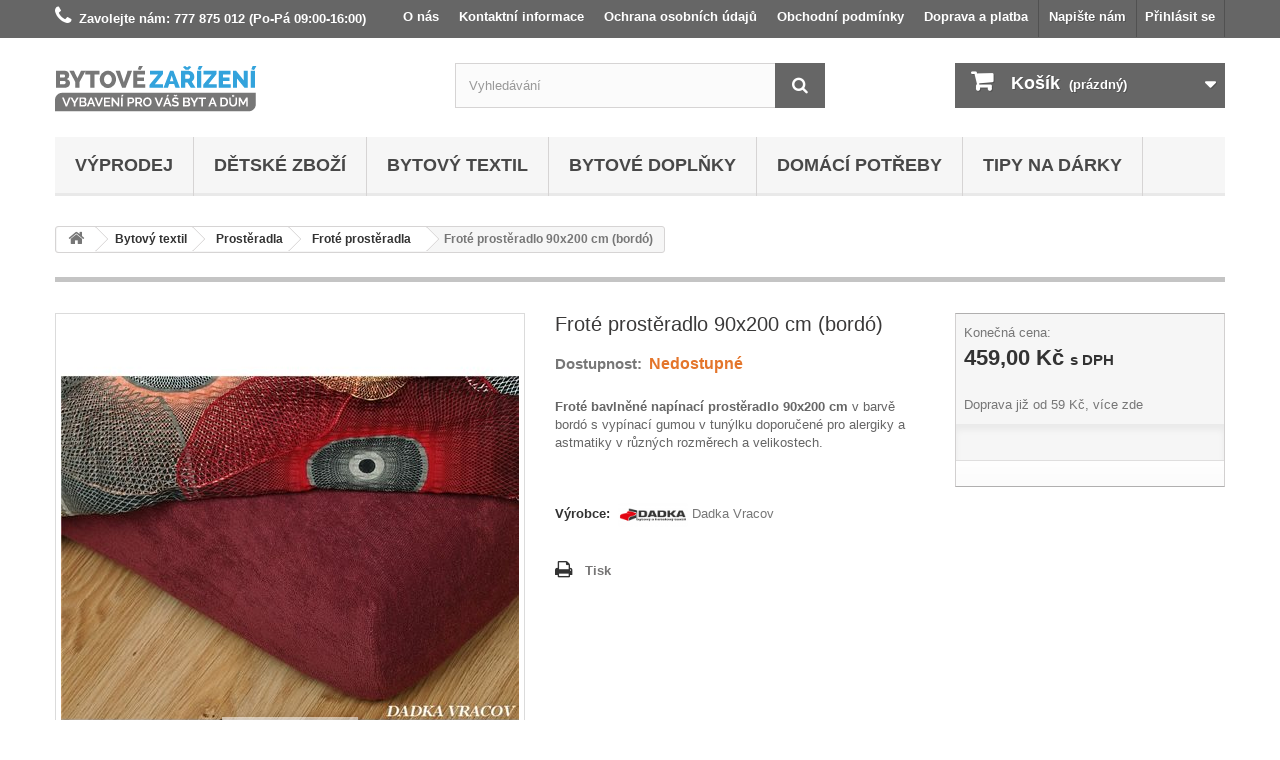

--- FILE ---
content_type: text/html; charset=utf-8
request_url: https://www.bytovezarizeni.cz/3294-frote-prosteradlo-90x200-cm-bordo.html
body_size: 19025
content:
<!DOCTYPE HTML> <!--[if lt IE 7]><html class="no-js lt-ie9 lt-ie8 lt-ie7 " lang="cs"><![endif]--> <!--[if IE 7]><html class="no-js lt-ie9 lt-ie8 ie7" lang="cs"><![endif]--> <!--[if IE 8]><html class="no-js lt-ie9 ie8" lang="cs"><![endif]--> <!--[if gt IE 8]><html class="no-js ie9" lang="cs"><![endif]--><html lang="cs"><head><meta charset="utf-8" /><title>Froté prostěradlo 90x200 cm (bordó) - Bytové zařízení</title><meta name="description" content="Froté bavlněné napínací prostěradlo v barvě bordó s vypínací gumou v tunýlku doporučené pro alergiky a astmatiky v různých rozměrech a velikostech." /><meta name="keywords" content="froté prostěradlo bordó" /><meta name="generator" content="PrestaShop" /><meta name="robots" content="index,follow" /><meta name="seznam-wmt" content="SBciUY4BxU3Ukc0TADuk5T9mU3SQwVoK" /><meta name="viewport" content="width=device-width, minimum-scale=0.25, maximum-scale=1.6, initial-scale=1.0" /><meta name="apple-mobile-web-app-capable" content="yes" /><link rel="icon" type="image/vnd.microsoft.icon" href="/img/favicon-1.ico?1737374492" /><link rel="shortcut icon" type="image/x-icon" href="/img/favicon-1.ico?1737374492" /><link rel="stylesheet" href="https://www.bytovezarizeni.cz/themes/default-bootstrap/cache/v_306_fc8d8c2cc159711298454bff49f16940_all.css" type="text/css" media="all" /><link rel="stylesheet" href="https://www.bytovezarizeni.cz/themes/default-bootstrap/cache/v_306_b4632cd5da8519ab97b7d34dde18182d_print.css" type="text/css" media="print" /> <script type="text/javascript">var CUSTOMIZE_TEXTFIELD = 1;
var FancyboxI18nClose = 'Zavř&iacute;t';
var FancyboxI18nNext = 'Dal&scaron;&iacute;';
var FancyboxI18nPrev = 'Předchoz&iacute;';
var PS_CATALOG_MODE = false;
var ajax_allowed = true;
var ajaxsearch = true;
var allowBuyWhenOutOfStock = false;
var attribute_anchor_separator = '-';
var attributesCombinations = [];
var availableLaterValue = 'Skladem do 5 dnů';
var availableNowValue = 'Skladem';
var baseDir = 'https://www.bytovezarizeni.cz/';
var baseUri = 'https://www.bytovezarizeni.cz/';
var blocksearch_type = 'top';
var confirm_report_message = 'Opravdu chcete nahlásit tuto recenzi?';
var contentOnly = false;
var currencyBlank = 1;
var currencyFormat = 2;
var currencyRate = 1;
var currencySign = 'Kč';
var currentDate = '2026-01-18 01:01:07';
var customerGroupWithoutTax = false;
var customizationFields = false;
var customizationIdMessage = 'Přizpůsobení #';
var default_eco_tax = 0;
var delete_txt = 'Odstránit';
var displayList = false;
var displayPrice = 0;
var dm_cookie_html_banner = '"<style>input:checked + .dm_slider {\n      background-color: #2196F3;\n    }\n\n    input:focus + .dm_slider {\n      box-shadow: 0 0 1px #2196F3;\n    }\n\n    .cookie-popup-accept-cookies, .cookie-popup-accept-cookies-save-group {\n        background-color: #2196F3;\n        border:1px solid #2196F3;\n    }\n\n    .cookie-popup-accept-cookies:hover {\n        background-color: #225c9f;\n    }\n\n    .cookie-popup-accept-cookies-save-group:hover {\n        background-color: #225c9f;\n    }<\/style><div id=\"cookie-popup-container\"><div class=\"cookie-popup\" style=\"display: none;\"><div class=\"cookie-popup-inner\"><div class=\"cookie-popup-left\"><div class=\"cookie-popup-headline\">Tento web vyu\u017e\u00edv\u00e1 cookies<\/div><div class=\"cookie-popup-sub-headline\">Tyto webov\u00e9 str\u00e1nky ukl\u00e1daj\u00ed v souladu se z\u00e1kony na va\u0161e za\u0159\u00edzen\u00ed soubory, obecn\u011b naz\u00fdvan\u00e9 cookies. Odsouhlaste pros\u00edm nastaven\u00ed cookies soubor\u016f pro pou\u017eit\u00ed webu.<\/div><\/div><\/div><div class=\"cookie-popup-lower\"><ul class=\"dm_cookies_variant\"><li class=\"dm_cookies_variant_item\"><p class=\"dm_cookies_more_info\"> <span> <label class=\"switch\"> <input type=\"checkbox\" name=\"dm_cookie_group_default\" id=\"dm_cookie_group_default\" class=\"noUniform\" checked=\"checked\" disabled \/> <span class=\"dm_slider round\"><\/span> <\/label> <span class=\"dm_title_group\">Nezbytn\u011b nutn\u00e9 soubory cookies<\/span> <\/span> <br \/> Tyto soubory cookie jsou nezbytn\u00e9 pro provoz na\u0161ich slu\u017eeb a nelze je vypnout. Obvykle se nastavuj\u00ed pouze v reakci na va\u0161e akce, jako je nap\u0159\u00edklad vytvo\u0159en\u00ed \u00fa\u010dtu nebo ulo\u017een\u00ed seznamu p\u0159\u00e1n\u00ed na pozd\u011bji.<\/p><\/li><li class=\"dm_cookies_variant_item\"><p class=\"dm_cookies_more_info\"> <span> <label class=\"switch\"> <input type=\"checkbox\" name=\"dm_cookie_group_1\" id=\"dm_cookie_group_1\" class=\"noUniform\" \/> <span class=\"dm_slider round\"><\/span> <\/label> <span class=\"dm_title_group\">Analytick\u00e9 soubory cookies<\/span> <\/span> <br \/> Tyto soubory cookie n\u00e1m umo\u017e\u0148uj\u00ed po\u010d\u00edtat n\u00e1v\u0161t\u011bvy a provoz, abychom m\u011bli p\u0159ehled o tom, kter\u00e9 str\u00e1nky jsou nejobl\u00edben\u011bj\u0161\u00ed a jak se na na\u0161em webu n\u00e1v\u0161t\u011bvn\u00edci pohybuj\u00ed. Ve\u0161ker\u00e9 informace, kter\u00e9 tyto soubory cookie shroma\u017e\u010fuj\u00ed, jsou agregovan\u00e9, a tedy anonymn\u00ed.<\/p><\/li><li class=\"dm_cookies_variant_item\"><p class=\"dm_cookies_more_info\"> <span> <label class=\"switch\"> <input type=\"checkbox\" name=\"dm_cookie_group_2\" id=\"dm_cookie_group_2\" class=\"noUniform\" \/> <span class=\"dm_slider round\"><\/span> <\/label> <span class=\"dm_title_group\">Marketingov\u00e9 soubory cookies<\/span> <\/span> <br \/> Kdy\u017e p\u0159ijmete marketingov\u00e9 soubory cookie, d\u00e1v\u00e1te n\u00e1m souhlas um\u00edstit do va\u0161eho za\u0159\u00edzen\u00ed soubory cookie, kter\u00e9 v\u00e1m poskytnou relevantn\u00ed obsah odpov\u00eddaj\u00edc\u00ed va\u0161im z\u00e1jm\u016fm. Tyto soubory cookie mohou b\u00fdt nastaveny n\u00e1mi nebo na\u0161imi reklamn\u00edmi partnery prost\u0159ednictv\u00edm na\u0161ich str\u00e1nek. Jejich \u00fa\u010delem je vytvo\u0159it profil va\u0161ich z\u00e1jm\u016f a zobrazovat v\u00e1m relevantn\u00ed obsah na na\u0161ich webov\u00fdch str\u00e1nk\u00e1ch i na webov\u00fdch str\u00e1nk\u00e1ch t\u0159et\u00edch stran.<\/p><\/li><\/ul><\/div><div class=\"cookie-popup-cms-link\"> <a href=\"https:\/\/www.bytovezarizeni.cz\/cms\/67-vse-o-cookies\" class=\"cookie-a\">P\u0159ej\u00edt na str\u00e1nku Podrobn\u011b o cookies<\/a><\/div><div class=\"cookie-popup-right\"> <a href=\"#\" class=\"cookie-popup-accept-cookies\">P\u0159ijmout v\u0161echny soubory cookies<\/a> <a href=\"#\" class=\"cookie-popup-accept-cookies-save-group\" style=\"display:none\">Ulo\u017eit nastaven\u00ed cookies soubor\u016f<\/a> <a href=\"#\" class=\"cookie-popup-learn-more\">Nastaven\u00ed cookies<\/a><\/div><\/div><\/div>"';
var dm_cookies_base_url = 'https://www.bytovezarizeni.cz/';
var dm_cookies_days_expires = 183;
var dm_cookies_id_guest = 1758295;
var dm_cookies_position = 'bottomleft';
var doesntExist = 'Pro tento produkt tato kombinace neexistuje. Vyberte si jinou.';
var doesntExistNoMore = 'Nedostupné';
var doesntExistNoMoreBut = 's těmito vlastnostmi, ale je k dispozici v jiném provedení.';
var ecotaxTax_rate = 0;
var fieldRequired = 'Vyplňte všechny požadované pole, pak uložte vlastní nastavení.';
var freeProductTranslation = 'Zdarma!';
var freeShippingTranslation = 'Doprava zdarma!';
var generated_date = 1768694467;
var group_reduction = 0;
var idDefaultImage = 4007;
var id_lang = 7;
var id_product = 3294;
var img_dir = 'https://www.bytovezarizeni.cz/themes/default-bootstrap/img/';
var img_prod_dir = 'https://www.bytovezarizeni.cz/img/p/';
var img_ps_dir = 'https://www.bytovezarizeni.cz/img/';
var instantsearch = true;
var isGuest = 0;
var isLogged = 0;
var jqZoomEnabled = false;
var maxQuantityToAllowDisplayOfLastQuantityMessage = 0;
var minimalQuantity = 1;
var moderation_active = false;
var noTaxForThisProduct = false;
var oosHookJsCodeFunctions = [];
var page_name = 'product';
var priceDisplayMethod = 0;
var priceDisplayPrecision = 2;
var productAvailableForOrder = true;
var productBasePriceTaxExcl = 379.338843;
var productBasePriceTaxExcluded = 379.338843;
var productHasAttributes = false;
var productPrice = 459;
var productPriceTaxExcluded = 379.338843;
var productPriceWithoutReduction = 459;
var productReference = '02130C-BORDO0000A';
var productShowPrice = true;
var productUnitPriceRatio = 0;
var product_fileButtonHtml = 'Vybrat soubor';
var product_fileDefaultHtml = 'Nebyl vybrán žádný soubor';
var product_specific_price = [];
var productcomment_added = 'Vaše recenze byl přidána!';
var productcomment_added_moderation = 'Váše recenze byl přidána a bude zobrazena po schválení moderátorem';
var productcomment_ok = 'OK';
var productcomment_title = 'Nová recenze';
var productcomments_controller_url = 'https://www.bytovezarizeni.cz/modules/productcomments/default';
var productcomments_url_rewrite = true;
var quantitiesDisplayAllowed = true;
var quantityAvailable = 0;
var quickView = false;
var reduction_percent = 0;
var reduction_price = 0;
var removingLinkText = 'odstranit tento produkt z košíku';
var roundMode = 2;
var search_url = 'https://www.bytovezarizeni.cz/vyhledavani';
var secure_key = 'b15657b30e9d717605101d71001ba481';
var specific_currency = false;
var specific_price = 0;
var static_token = '74e930b8cec984edde9cf6f2ac1c06f3';
var stock_management = 1;
var taxRate = 21;
var token = '74e930b8cec984edde9cf6f2ac1c06f3';
var uploading_in_progress = 'Probíhá nahrávání, čekejte...';
var usingSecureMode = true;</script> <script type="text/javascript" src="/js/jquery/jquery-1.11.0.min.js"></script> <script type="text/javascript" src="/js/jquery/jquery-migrate-1.2.1.min.js"></script> <script type="text/javascript" src="/js/jquery/plugins/jquery.easing.js"></script> <script type="text/javascript" src="/js/tools.js"></script> <script type="text/javascript" src="/themes/default-bootstrap/js/global.js"></script> <script type="text/javascript" src="/themes/default-bootstrap/js/autoload/10-bootstrap.min.js"></script> <script type="text/javascript" src="/themes/default-bootstrap/js/autoload/15-jquery.total-storage.min.js"></script> <script type="text/javascript" src="/themes/default-bootstrap/js/autoload/15-jquery.uniform-modified.js"></script> <script type="text/javascript" src="/themes/default-bootstrap/js/products-comparison.js"></script> <script type="text/javascript" src="/js/jquery/plugins/fancybox/jquery.fancybox.js"></script> <script type="text/javascript" src="/js/jquery/plugins/jquery.idTabs.js"></script> <script type="text/javascript" src="/js/jquery/plugins/jquery.scrollTo.js"></script> <script type="text/javascript" src="/js/jquery/plugins/jquery.serialScroll.js"></script> <script type="text/javascript" src="/js/jquery/plugins/bxslider/jquery.bxslider.js"></script> <script type="text/javascript" src="/themes/default-bootstrap/js/product.js"></script> <script type="text/javascript" src="/modules/dm_gtm/views/js/dm_gtm_ga4.js"></script> <script type="text/javascript" src="/modules/dm_gtm/views/js/dm_gtm_consent.js"></script> <script type="text/javascript" src="/themes/default-bootstrap/js/modules/blockcart/ajax-cart.js"></script> <script type="text/javascript" src="/modules/ganalytics/views/js/GoogleAnalyticActionLib.js"></script> <script type="text/javascript" src="/themes/default-bootstrap/js/tools/treeManagement.js"></script> <script type="text/javascript" src="/js/jquery/plugins/autocomplete/jquery.autocomplete.js"></script> <script type="text/javascript" src="/themes/default-bootstrap/js/modules/blocksearch/blocksearch.js"></script> <script type="text/javascript" src="/themes/default-bootstrap/js/modules/crossselling/js/crossselling.js"></script> <script type="text/javascript" src="/themes/default-bootstrap/js/modules/blocktopmenu/js/hoverIntent.js"></script> <script type="text/javascript" src="/themes/default-bootstrap/js/modules/blocktopmenu/js/superfish-modified.js"></script> <script type="text/javascript" src="/themes/default-bootstrap/js/modules/blocktopmenu/js/blocktopmenu.js"></script> <script type="text/javascript" src="/modules/productcomments/js/jquery.rating.pack.js"></script> <script type="text/javascript" src="/modules/productcomments/js/jquery.textareaCounter.plugin.js"></script> <script type="text/javascript" src="/themes/default-bootstrap/js/modules/productcomments/js/productcomments.js"></script> <script data-keepinline="true">window.dataLayer = window.dataLayer || [];
           function gtag(){dataLayer.push(arguments);}

           gtag("consent", "default", {
             "ad_storage": "denied",
             "analytics_storage": "denied"
           });</script> <script data-keepinline="true">window.dataLayer = window.dataLayer || [];</script> <script data-keepinline="true">dataLayer.push({ "ecommerce" : null });
            dataLayer.push({
                  "pageCategory" : "product",
                  "google_tag_params" : {
                        "ecomm_pagetype" : "product",
                        "ecomm_category" : "frote-prosteradla-exclusive",
                        "ecomm_prodid" : "3294",
                        "ecomm_totalvalue" : "459",
                        "ecomm_totalvalue_tax_excl" : "379.34",
                  },
                  
                                                      
                              "event" : "view_item",
                              "ecommerce": {
                                    "items" : [
                                    {
                                          "item_id" : "3294",
                                          "item_name" : "Froté prostěradlo 90x200 cm (bordó)",
                                          "currency" : "CZK",
                                          "index" : 0,
                                          "item_brand" : "Dadka Vracov",
                                          "item_category" : "frote-prosteradla-exclusive",
                                          "item_variant" : "",
                                          "price" : "459",
                                    }
                                    ]

                              },
                              
                                          
            });</script> <script data-keepinline="true">(function(w,d,s,l,i){w[l]=w[l]||[];w[l].push({"gtm.start":
      new Date().getTime(),event:"gtm.js"});var f=d.getElementsByTagName(s)[0],
      j=d.createElement(s),dl=l!="dataLayer"?"&l="+l:"";j.async=true;j.src=
      "https://www.googletagmanager.com/gtm.js?id="+i+dl;f.parentNode.insertBefore(j,f);
      })(window,document,"script","dataLayer", "GTM-M8GBLZ8");</script> <script data-keepinline="true">function updateDmConsent(analytics_storage_value, ad_storage_value) {
         gtag("consent", "update" , {
           "ad_storage": "" + ad_storage_value + "",
           "analytics_storage": "" + analytics_storage_value + ""
         });
       }</script> <script type="text/javascript">(window.gaDevIds=window.gaDevIds||[]).push('d6YPbH');
				(function(i,s,o,g,r,a,m){i['GoogleAnalyticsObject']=r;i[r]=i[r]||function(){
				(i[r].q=i[r].q||[]).push(arguments)},i[r].l=1*new Date();a=s.createElement(o),
				m=s.getElementsByTagName(o)[0];a.async=1;a.src=g;m.parentNode.insertBefore(a,m)
				})(window,document,'script','//www.google-analytics.com/analytics.js','ga');
				ga('create', 'UA-36112855-1', 'auto');
				ga('require', 'ec');</script>  <!--[if IE 8]> <script src="https://oss.maxcdn.com/libs/html5shiv/3.7.0/html5shiv.js"></script> <script src="https://oss.maxcdn.com/libs/respond.js/1.3.0/respond.min.js"></script> <![endif]--></head><body id="product" class="product product-3294 product-frote-prosteradlo-90x200-cm-bordo category-16 category-frote-prosteradla-exclusive hide-right-column lang_cs"> <noscript><iframe src="https://www.googletagmanager.com/ns.html?id=GTM-M8GBLZ8" height="0" width="0" style="display:none;visibility:hidden"></iframe></noscript><div id="page"><div class="header-container"> <header id="header"><div class="banner"><div class="container"><div class="row"></div></div></div><div class="nav"><div class="container"><div class="row"> <nav><div class="header_user_info"> <a class="login" href="https://www.bytovezarizeni.cz/muj-ucet" rel="nofollow" title="Přihlášení k vašemu zákaznickému účtu"> Přihlásit se </a></div><div id="contact-link"> <a href="https://www.bytovezarizeni.cz/hide-napiste-nam" title="Napište nám">Napište nám</a></div> <span class="shop-phone"> <i class="icon-phone"></i>Zavolejte nám: <strong>777 875 012 (Po-Pá 09:00-16:00)</strong> </span><a href="https://www.bytovezarizeni.cz/cms/6-doprava-platba" style="float:right;color:#FFFFFF;font-weight:bold;padding:8px 10px 11px 10px;line-height:18px;" title="Doprava a platba">Doprava a platba</a><a href="https://www.bytovezarizeni.cz/cms/3-obchodni-podminky" style="float:right;color:#FFFFFF;font-weight:bold;padding:8px 10px 11px 10px;line-height:18px;" title="Obchodní podmínky">Obchodní podmínky</a><a href="https://www.bytovezarizeni.cz/cms/64-legal-notice" style="float:right;color:#FFFFFF;font-weight:bold;padding:8px 10px 11px 10px;line-height:18px;" title="Ochrana osobních údajů">Ochrana osobních údajů</a><a href="https://www.bytovezarizeni.cz/cms/4-kontaktni-informace" style="float:right;color:#FFFFFF;font-weight:bold;padding:8px 10px 11px 10px;line-height:18px;" title="Kontaktní informace">Kontaktní informace</a><a href="https://www.bytovezarizeni.cz/cms/51-o-nas" style="float:right;color:#FFFFFF;font-weight:bold;padding:8px 10px 11px 10px;line-height:18px;" title="O nás">O nás</a></nav></div></div></div><div><div class="container"><div class="row"><div id="header_logo"> <a href="http://www.bytovezarizeni.cz/" title="Bytové zařízení"> <img class="logo img-responsive" src="https://www.bytovezarizeni.cz/img/bytove-zarizeni-logo-15058532761.jpg" alt="Bytové zařízení" width="202" height="46"/> </a></div><div id="search_block_top" class="col-sm-4 clearfix"><form id="searchbox" method="get" action="https://www.bytovezarizeni.cz/vyhledavani" > <input type="hidden" name="controller" value="search" /> <input type="hidden" name="orderby" value="position" /> <input type="hidden" name="orderway" value="desc" /> <input class="search_query form-control" type="text" id="search_query_top" name="search_query" placeholder="Vyhledávání" value="" /> <button type="submit" name="submit_search" class="btn btn-default button-search"> <span>Vyhledávání</span> </button></form></div><div class="col-sm-4 clearfix"><div class="shopping_cart"> <a href="https://www.bytovezarizeni.cz/objednavka" title="Zobrazit můj nákupní košík" rel="nofollow"> <b>Košík</b> <span class="ajax_cart_quantity unvisible">0</span> <span class="ajax_cart_product_txt unvisible">x</span> <span class="ajax_cart_product_txt_s unvisible">Produkty</span> <span class="ajax_cart_total unvisible"> </span> <span class="ajax_cart_no_product">(prázdný)</span> </a><div class="cart_block block exclusive"><div class="block_content"><div class="cart_block_list"><p class="cart_block_no_products"> Žádné produkty</p><div class="cart-prices"><div class="cart-prices-line first-line"> <span class="price cart_block_shipping_cost ajax_cart_shipping_cost"> Doprava zdarma! </span> <span> Doprava </span></div><div class="cart-prices-line last-line"> <span class="price cart_block_total ajax_block_cart_total">0,00 Kč</span> <span>Celkem</span></div></div><p class="cart-buttons"> <a id="button_order_cart" class="btn btn-default button button-small" href="https://www.bytovezarizeni.cz/objednavka" title="Objednat" rel="nofollow"> <span> Objednat<i class="icon-chevron-right right"></i> </span> </a></p></div></div></div></div></div><div id="layer_cart"><div class="clearfix"><div class="layer_cart_product col-xs-12 col-md-6"> <span class="cross" title="Zavřít okno"></span><h2> <i class="icon-ok"></i>Produkt byl úspěšně přidán do nákupního košíku</h2><div class="product-image-container layer_cart_img"></div><div class="layer_cart_product_info"> <span id="layer_cart_product_title" class="product-name"></span> <span id="layer_cart_product_attributes"></span><div> <strong class="dark">Počet</strong> <span id="layer_cart_product_quantity"></span></div><div> <strong class="dark">Celkem</strong> <span id="layer_cart_product_price"></span></div></div></div><div class="layer_cart_cart col-xs-12 col-md-6"><h2> <span class="ajax_cart_product_txt_s unvisible"> <span class="ajax_cart_quantity">0</span> ks zboží. </span> <span class="ajax_cart_product_txt "> 1 produkt v košíku. </span></h2><div class="layer_cart_row"> <strong class="dark"> Produkty celkem (s DPH): </strong> <span class="ajax_block_products_total"> </span></div><div class="layer_cart_row"> <strong class="dark"> Doprava&nbsp;(s DPH): </strong> <span class="ajax_cart_shipping_cost"> Doprava zdarma! </span></div><div class="layer_cart_row"> <strong class="dark"> Celkem (s DPH): </strong> <span class="ajax_block_cart_total"> </span></div><div class="layer_cart_row"><p class="free_shipping_not_enough ">Nakupte ještě za <span class="free_shipping_float">2 500,00 Kč</span> a získejte Dopravu zdarma!</p></div><div class="button-container"> <span class="continue btn btn-default button exclusive-medium" title="Zpět do katalogu"> <span> <i class="icon-chevron-left left"></i>Zpět do katalogu </span> </span> <a class="btn btn-default button button-medium" href="https://www.bytovezarizeni.cz/objednavka" title="Objednat" rel="nofollow"> <span> Objednat<i class="icon-chevron-right right"></i> </span> </a></div></div></div><div class="crossseling"></div></div><div class="layer_cart_overlay"></div><div id="block_top_menu" class="sf-contener clearfix col-lg-12"><div class="cat-title">Hlavní menu</div><ul class="sf-menu clearfix menu-content"><li><a href="https://www.bytovezarizeni.cz/353-vyprodej" title="Výprodej">Výprodej</a></li><li><a href="https://www.bytovezarizeni.cz/139-detske-zbozi" title="Dětské zboží">Dětské zboží</a><ul><li><a href="https://www.bytovezarizeni.cz/159-detska-povleceni" title="Dětská povlečení a prostěradla">Dětská povlečení a prostěradla</a><ul><li><a href="https://www.bytovezarizeni.cz/204-detska-povleceni-s-auty-masinkami-a-technikou" title="Dětská povlečení s auty, mašinkami a technikou">Dětská povlečení s auty, mašinkami a technikou</a></li><li><a href="https://www.bytovezarizeni.cz/5-detska-povleceni-s-pohadkovymi-postavickami" title="Dětská povlečení s pohádkovými postavičkami">Dětská povlečení s pohádkovými postavičkami</a></li><li><a href="https://www.bytovezarizeni.cz/203-detska-povleceni-se-sportovnim-motivem" title="Dětská povlečení se sportovním motivem">Dětská povlečení se sportovním motivem</a></li><li><a href="https://www.bytovezarizeni.cz/9-detska-povleceni-se-zviratky" title="Dětská povlečení se zvířátky">Dětská povlečení se zvířátky</a></li><li><a href="https://www.bytovezarizeni.cz/384-detska-povleceni-pro-teenagery" title="Dětská povlečení pro teenagery">Dětská povlečení pro teenagery</a></li><li><a href="https://www.bytovezarizeni.cz/251-detska-prosteradla" title="Dětská prostěradla">Dětská prostěradla</a></li></ul></li><li><a href="https://www.bytovezarizeni.cz/298-detsky-bytovy-textil" title="Dětský bytový textil">Dětský bytový textil</a><ul><li><a href="https://www.bytovezarizeni.cz/241-detska-ponca" title="Dětská ponča">Dětská ponča</a></li><li><a href="https://www.bytovezarizeni.cz/178-detske-deky" title="Dětské deky">Dětské deky</a></li><li><a href="https://www.bytovezarizeni.cz/13-detske-osusky" title="Dětské osušky">Dětské osušky</a><ul><li><a href="https://www.bytovezarizeni.cz/470-detske-osusky-s-pohadkovymi-postavickami" title="Dětské osušky s pohádkovými postavičkami">Dětské osušky s pohádkovými postavičkami</a></li><li><a href="https://www.bytovezarizeni.cz/471-detske-osusky-se-sportovnim-motivem" title="Dětské osušky se sportovním motivem">Dětské osušky se sportovním motivem</a></li><li><a href="https://www.bytovezarizeni.cz/472-detske-osusky-se-zviratky" title="Dětské osušky se zvířátky">Dětské osušky se zvířátky</a></li><li><a href="https://www.bytovezarizeni.cz/473-detske-osusky-pro-teenagery" title="Dětské osušky pro teenagery">Dětské osušky pro teenagery</a></li></ul></li><li><a href="https://www.bytovezarizeni.cz/161-detske-polstarky" title="Dětské polštářky">Dětské polštářky</a><ul><li><a href="https://www.bytovezarizeni.cz/465-detske-polstarky-s-auty-masinkami-a-technikou" title="Dětské polštářky s auty, mašinkami a technikou">Dětské polštářky s auty, mašinkami a technikou</a></li><li><a href="https://www.bytovezarizeni.cz/466-detske-polstarky-s-pohadkovymi-postavickami" title="Dětské polštářky s pohádkovými postavičkami">Dětské polštářky s pohádkovými postavičkami</a></li><li><a href="https://www.bytovezarizeni.cz/467-detske-polstarky-se-sportovnim-motivem" title="Dětské polštářky se sportovním motivem">Dětské polštářky se sportovním motivem</a></li><li><a href="https://www.bytovezarizeni.cz/468-detske-polstarky-se-zviratky" title="Dětské polštářky se zvířátky">Dětské polštářky se zvířátky</a></li><li><a href="https://www.bytovezarizeni.cz/469-detske-polstarky-pro-teenagery" title="Dětské polštářky pro teenagery">Dětské polštářky pro teenagery</a></li></ul></li><li><a href="https://www.bytovezarizeni.cz/710-detske-polstarky-a-povlaky" title="Dětské povlaky na polštářky">Dětské povlaky na polštářky</a></li><li><a href="https://www.bytovezarizeni.cz/14-detske-rucniky" title="Dětské ručníky">Dětské ručníky</a></li></ul></li><li><a href="https://www.bytovezarizeni.cz/327-detsky-nabytek" title="Dětský nábytek a nádobí">Dětský nábytek a nádobí</a><ul><li><a href="https://www.bytovezarizeni.cz/332-detske-komody-a-truhly" title="Dětské komody a truhly">Dětské komody a truhly</a></li><li><a href="https://www.bytovezarizeni.cz/437-detska-prostirani" title="Dětská prostírání">Dětská prostírání</a></li><li><a href="https://www.bytovezarizeni.cz/169-detske-nadobi" title="Dětské nádobí">Dětské nádobí</a><ul><li><a href="https://www.bytovezarizeni.cz/442-detske-hrnky" title="Dětské hrnky">Dětské hrnky</a></li><li><a href="https://www.bytovezarizeni.cz/458-detske-kelimky" title="Dětské kelímky">Dětské kelímky</a></li><li><a href="https://www.bytovezarizeni.cz/449-detske-lahve" title="Dětské láhve">Dětské láhve</a></li><li><a href="https://www.bytovezarizeni.cz/448-detske-sady-nadobi" title="Dětské sady nádobí">Dětské sady nádobí</a></li></ul></li><li><a href="https://www.bytovezarizeni.cz/434-detske-party-veci" title="Dětské party věci">Dětské party věci</a><ul><li><a href="https://www.bytovezarizeni.cz/435-detske-party-kelimky" title="Dětské party kelímky">Dětské party kelímky</a></li><li><a href="https://www.bytovezarizeni.cz/526-detske-party-talire" title="Dětské party talíře">Dětské party talíře</a></li><li><a href="https://www.bytovezarizeni.cz/440-detske-party-ubrousky" title="Dětské party ubrousky">Dětské party ubrousky</a></li><li><a href="https://www.bytovezarizeni.cz/527-detske-party-ubrusy" title="Dětské party ubrusy">Dětské party ubrusy</a></li></ul></li><li><a href="https://www.bytovezarizeni.cz/284-detske-skolni-potreby" title="Dětské školní potřeby">Dětské školní potřeby</a><ul><li><a href="https://www.bytovezarizeni.cz/443-detske-boxy-na-sesity" title="Dětské boxy na sešity">Dětské boxy na sešity</a></li><li><a href="https://www.bytovezarizeni.cz/438-detske-boxy-na-svacinu" title="Dětské boxy na svačinu">Dětské boxy na svačinu</a></li><li><a href="https://www.bytovezarizeni.cz/506-detske-desky-na-abecedu-a-cislice" title="Dětské desky na abecedu a čislice">Dětské desky na abecedu a čislice</a></li><li><a href="https://www.bytovezarizeni.cz/286-detske-penaly" title="Dětské penály">Dětské penály</a></li><li><a href="https://www.bytovezarizeni.cz/402-detske-sacky-na-prezuvky" title="Dětské sáčky na přezůvky">Dětské sáčky na přezůvky</a></li><li><a href="https://www.bytovezarizeni.cz/474-detske-skolni-pomucky" title="Dětské školní pomůcky">Dětské školní pomůcky</a></li></ul></li><li><a href="https://www.bytovezarizeni.cz/433-detske-zastery" title="Dětské zástěry">Dětské zástěry</a></li></ul></li><li><a href="https://www.bytovezarizeni.cz/293-detske-obleceni-a-modni-doplnky" title="Dětské módní doplňky">Dětské módní doplňky</a><ul><li><a href="https://www.bytovezarizeni.cz/537-detska-tricka" title="Dětská trička">Dětská trička</a></li><li><a href="https://www.bytovezarizeni.cz/539-detska-pyzama" title="Dětská pyžama">Dětská pyžama</a></li><li><a href="https://www.bytovezarizeni.cz/642-detske-cepice" title="Dětské čepice">Dětské čepice</a></li><li><a href="https://www.bytovezarizeni.cz/171-detske-tasky-a-batohy" title="Dětské tašky a batohy">Dětské tašky a batohy</a><ul><li><a href="https://www.bytovezarizeni.cz/454-detske-batohy" title="Dětské batohy">Dětské batohy</a></li><li><a href="https://www.bytovezarizeni.cz/457-detske-tasky-pres-rameno" title="Dětské tašky přes rameno">Dětské tašky přes rameno</a><ul></ul></li></ul></li><li><a href="https://www.bytovezarizeni.cz/296-detske-destniky" title="Dětské deštníky">Dětské deštníky</a></li><li><a href="https://www.bytovezarizeni.cz/540-detske-ksiltovky" title="Dětské kšiltovky">Dětské kšiltovky</a></li><li><a href="https://www.bytovezarizeni.cz/295-detske-penezenky" title="Dětské peněženky">Dětské peněženky</a></li><li><a href="https://www.bytovezarizeni.cz/643-detske-ponozky" title="Dětské ponožky">Dětské ponožky</a></li><li><a href="https://www.bytovezarizeni.cz/695-detske-trenky" title="Dětské trenky">Dětské trenky</a></li><li><a href="https://www.bytovezarizeni.cz/538-detske-zimni-sety" title="Dětské zimní sety">Dětské zimní sety</a></li></ul></li><li><a href="https://www.bytovezarizeni.cz/570-detske-zbozi-dle-motivu" title="Dětské zboží dle motivu">Dětské zboží dle motivu</a><ul><li><a href="https://www.bytovezarizeni.cz/685-detske-darky-cars" title="Cars">Cars</a><ul><li><a href="https://www.bytovezarizeni.cz/686-detska-povleceni-cars" title="Dětská povlečení Cars">Dětská povlečení Cars</a></li><li><a href="https://www.bytovezarizeni.cz/687-detska-prosteradla-cars" title="Dětská prostěradla Cars">Dětská prostěradla Cars</a></li><li><a href="https://www.bytovezarizeni.cz/691-detska-pyzama-cars" title="Dětská pyžama Cars">Dětská pyžama Cars</a></li><li><a href="https://www.bytovezarizeni.cz/690-detska-tricka-cars" title="Dětská trička Cars">Dětská trička Cars</a></li><li><a href="https://www.bytovezarizeni.cz/692-detske-batohy-cars" title="Dětské batohy Cars">Dětské batohy Cars</a></li><li><a href="https://www.bytovezarizeni.cz/688-detske-deky-cars" title="Dětské deky Cars">Dětské deky Cars</a></li><li><a href="https://www.bytovezarizeni.cz/694-detske-destniky-cars" title="Dětské deštníky Cars">Dětské deštníky Cars</a></li><li><a href="https://www.bytovezarizeni.cz/689-detske-osusky-cars" title="Dětské osušky Cars">Dětské osušky Cars</a></li><li><a href="https://www.bytovezarizeni.cz/693-detske-polstarky-cars" title="Dětské polštářky Cars">Dětské polštářky Cars</a></li></ul></li><li><a href="https://www.bytovezarizeni.cz/577-detske-darky-fortnite" title="Fortnite">Fortnite</a><ul><li><a href="https://www.bytovezarizeni.cz/547-detska-povleceni-fortnite" title="Dětská povlečení Fortnite">Dětská povlečení Fortnite</a></li><li><a href="https://www.bytovezarizeni.cz/578-detska-pyzama-fortnite" title="Dětská pyžama Fortnite">Dětská pyžama Fortnite</a></li><li><a href="https://www.bytovezarizeni.cz/579-detska-tricka-fortnite" title="Dětská trička Fortnite">Dětská trička Fortnite</a></li><li><a href="https://www.bytovezarizeni.cz/580-detske-batohy-fortnite" title="Dětské batohy Fortnite">Dětské batohy Fortnite</a></li><li><a href="https://www.bytovezarizeni.cz/584-detske-deky-fortnite" title="Dětské deky Fortnite">Dětské deky Fortnite</a></li><li><a href="https://www.bytovezarizeni.cz/581-detske-hrnky-fortnite" title="Dětské hrnky Fortnite">Dětské hrnky Fortnite</a></li><li><a href="https://www.bytovezarizeni.cz/583-detske-osusky-fortnite" title="Dětské osušky Fortnite">Dětské osušky Fortnite</a></li><li><a href="https://www.bytovezarizeni.cz/586-detske-penaly-fortnite" title="Dětské penály Fortnite">Dětské penály Fortnite</a></li><li><a href="https://www.bytovezarizeni.cz/582-detske-polstarky-fortnite" title="Dětské polštářky Fortnite">Dětské polštářky Fortnite</a></li><li><a href="https://www.bytovezarizeni.cz/587-detske-sacky-na-prezuvky-fortnite" title="Dětské sáčky na přezůvky Fortnite">Dětské sáčky na přezůvky Fortnite</a></li></ul></li><li><a href="https://www.bytovezarizeni.cz/634-detske-darky-frozen" title="Frozen">Frozen</a><ul><li><a href="https://www.bytovezarizeni.cz/638-detska-ponca-frozen" title="Dětská ponča Frozen">Dětská ponča Frozen</a></li><li><a href="https://www.bytovezarizeni.cz/635-detska-povleceni-frozen" title="Dětská povlečení Frozen">Dětská povlečení Frozen</a></li><li><a href="https://www.bytovezarizeni.cz/639-detska-prosteradla-frozen" title="Dětská prostěradla Frozen">Dětská prostěradla Frozen</a></li><li><a href="https://www.bytovezarizeni.cz/640-detske-batohy-frozen" title="Dětské batohy Frozen">Dětské batohy Frozen</a></li><li><a href="https://www.bytovezarizeni.cz/637-detske-deky-frozen" title="Dětské deky Frozen">Dětské deky Frozen</a></li><li><a href="https://www.bytovezarizeni.cz/641-detske-destniky-frozen" title="Dětské deštníky Frozen">Dětské deštníky Frozen</a></li><li><a href="https://www.bytovezarizeni.cz/645-detske-hrnky-frozen" title="Dětské hrnky Frozen">Dětské hrnky Frozen</a></li><li><a href="https://www.bytovezarizeni.cz/636-detske-osusky-frozen" title="Dětské osušky Frozen">Dětské osušky Frozen</a></li><li><a href="https://www.bytovezarizeni.cz/646-detske-polstarky-frozen" title="Dětské polštářky Frozen">Dětské polštářky Frozen</a></li><li><a href="https://www.bytovezarizeni.cz/647-detske-rucniky-frozen" title="Dětské ručníky Frozen">Dětské ručníky Frozen</a></li><li><a href="https://www.bytovezarizeni.cz/644-detske-zastery-frozen" title="Dětské zástěry Frozen">Dětské zástěry Frozen</a></li></ul></li><li><a href="https://www.bytovezarizeni.cz/548-detske-darky-harry-potter" title="Harry Potter">Harry Potter</a><ul><li><a href="https://www.bytovezarizeni.cz/543-detska-povleceni-harry-potter" title="Dětská povlečení Harry Potter">Dětská povlečení Harry Potter</a></li><li><a href="https://www.bytovezarizeni.cz/551-detska-tricka-harry-potter" title="Dětská trička Harry Potter">Dětská trička Harry Potter</a></li><li><a href="https://www.bytovezarizeni.cz/552-detske-deky-harry-potter" title="Dětské deky Harry Potter">Dětské deky Harry Potter</a></li><li><a href="https://www.bytovezarizeni.cz/550-detske-hrnky-harry-potter" title="Dětské hrnky Harry Potter">Dětské hrnky Harry Potter</a></li><li><a href="https://www.bytovezarizeni.cz/549-detske-osusky-harry-potter" title="Dětské osušky Harry Potter">Dětské osušky Harry Potter</a></li><li><a href="https://www.bytovezarizeni.cz/553-detske-polstare-harry-potter" title="Dětské polštáře Harry Potter">Dětské polštáře Harry Potter</a></li><li><a href="https://www.bytovezarizeni.cz/575-detske-povlaky-na-polstarky-harry-potter" title="Dětské povlaky na polštářky Harry Potter">Dětské povlaky na polštářky Harry Potter</a></li><li><a href="https://www.bytovezarizeni.cz/554-ostatni-harry-potter-veci" title="Ostatní Harry Potter zboží">Ostatní Harry Potter zboží</a></li></ul></li><li><a href="https://www.bytovezarizeni.cz/649-detske-darky-mickey-mouse" title="Mickey Mouse">Mickey Mouse</a><ul><li><a href="https://www.bytovezarizeni.cz/657-detska-ponca-mickey-mouse" title="Dětská ponča Mickey Mouse">Dětská ponča Mickey Mouse</a></li><li><a href="https://www.bytovezarizeni.cz/650-detska-povleceni-mickey-mouse" title="Dětská povlečení Mickey Mouse">Dětská povlečení Mickey Mouse</a></li><li><a href="https://www.bytovezarizeni.cz/651-detska-prosteradla-mickey-mouse" title="Dětská prostěradla Mickey Mouse">Dětská prostěradla Mickey Mouse</a></li><li><a href="https://www.bytovezarizeni.cz/660-detska-pyzama-mickey-mouse" title="Dětská pyžama Mickey Mouse">Dětská pyžama Mickey Mouse</a></li><li><a href="https://www.bytovezarizeni.cz/659-detska-tricka-mickey-mouse" title="Dětská trička Mickey Mouse">Dětská trička Mickey Mouse</a></li><li><a href="https://www.bytovezarizeni.cz/652-detske-batohy-mickey-mouse" title="Dětské batohy Mickey Mouse">Dětské batohy Mickey Mouse</a></li><li><a href="https://www.bytovezarizeni.cz/656-detske-deky-mickey-mouse" title="Dětské deky Mickey Mouse">Dětské deky Mickey Mouse</a></li><li><a href="https://www.bytovezarizeni.cz/661-detske-destniky-mickey-mouse" title="Dětské deštníky Mickey Mouse">Dětské deštníky Mickey Mouse</a></li><li><a href="https://www.bytovezarizeni.cz/653-detske-hrnky-mickey-mouse" title="Dětské hrnky Mickey Mouse">Dětské hrnky Mickey Mouse</a></li><li><a href="https://www.bytovezarizeni.cz/655-detske-lahve-mickey-mouse" title="Dětské láhve Mickey Mouse">Dětské láhve Mickey Mouse</a></li><li><a href="https://www.bytovezarizeni.cz/654-detske-osusky-mickey-mouse" title="Dětské osušky Mickey Mouse">Dětské osušky Mickey Mouse</a></li><li><a href="https://www.bytovezarizeni.cz/658-detske-polstarky-mickey-mouse" title="Dětské polštářky Mickey Mouse">Dětské polštářky Mickey Mouse</a></li><li><a href="https://www.bytovezarizeni.cz/662-detske-rucniky-mickey-mouse" title="Dětské ručníky Mickey Mouse">Dětské ručníky Mickey Mouse</a></li></ul></li><li><a href="https://www.bytovezarizeni.cz/555-detske-darky-minecraft" title="Minecraft">Minecraft</a><ul><li><a href="https://www.bytovezarizeni.cz/544-detska-povleceni-minecraft" title="Dětská povlečení Minecraft">Dětská povlečení Minecraft</a></li><li><a href="https://www.bytovezarizeni.cz/562-detska-prostirani-minecraft" title="Dětská prostírání Minecraft">Dětská prostírání Minecraft</a></li><li><a href="https://www.bytovezarizeni.cz/558-detska-pyzama-minecraft" title="Dětská pyžama Minecraft">Dětská pyžama Minecraft</a></li><li><a href="https://www.bytovezarizeni.cz/556-detska-tricka-minecraft" title="Dětská trička Minecraft">Dětská trička Minecraft</a></li><li><a href="https://www.bytovezarizeni.cz/559-detske-batohy-minecraft" title="Dětské batohy Minecraft">Dětské batohy Minecraft</a></li><li><a href="https://www.bytovezarizeni.cz/561-detske-boxy-na-svacinu-minecraft" title="Dětské boxy na svačinu Minecraft">Dětské boxy na svačinu Minecraft</a></li><li><a href="https://www.bytovezarizeni.cz/697-detske-cepice-minecraft" title="Dětské čepice Minecraft">Dětské čepice Minecraft</a></li><li><a href="https://www.bytovezarizeni.cz/585-detske-deky-minecraft" title="Dětské deky Minecraft">Dětské deky Minecraft</a></li><li><a href="https://www.bytovezarizeni.cz/557-detske-hrnky-minecraft" title="Dětské hrnky Minecraft">Dětské hrnky Minecraft</a></li><li><a href="https://www.bytovezarizeni.cz/560-detske-lahve-minecraft" title="Dětské láhve Minecraft">Dětské láhve Minecraft</a></li><li><a href="https://www.bytovezarizeni.cz/567-detske-nadobi-minecraft" title="Dětské nádobí Minecraft">Dětské nádobí Minecraft</a></li><li><a href="https://www.bytovezarizeni.cz/707-detske-osusky-minecraft" title="Dětské osušky Minecraft">Dětské osušky Minecraft</a></li><li><a href="https://www.bytovezarizeni.cz/565-detske-penaly-minecraft" title="Dětské penály Minecraft">Dětské penály Minecraft</a></li><li><a href="https://www.bytovezarizeni.cz/563-detske-penezenky-minecraft" title="Dětské peněženky Minecraft">Dětské peněženky Minecraft</a></li><li><a href="https://www.bytovezarizeni.cz/564-detske-polstarky-minecraft" title="Dětské polštářky Minecraft">Dětské polštářky Minecraft</a></li><li><a href="https://www.bytovezarizeni.cz/698-detske-ponozky-minecraft" title="Dětské ponožky Minecraft">Dětské ponožky Minecraft</a></li><li><a href="https://www.bytovezarizeni.cz/566-detske-sacky-na-prezuvky-minecraft" title="Dětské sáčky na přezůvky Minecraft">Dětské sáčky na přezůvky Minecraft</a></li><li><a href="https://www.bytovezarizeni.cz/696-detske-trenky-minecraft" title="Dětské trenky Minecraft">Dětské trenky Minecraft</a></li></ul></li><li><a href="https://www.bytovezarizeni.cz/663-detske-darky-minnie" title="Minnie">Minnie</a><ul><li><a href="https://www.bytovezarizeni.cz/664-detska-ponca-minnie" title="Dětská ponča Minnie">Dětská ponča Minnie</a></li><li><a href="https://www.bytovezarizeni.cz/665-detska-povleceni-minnie" title="Dětská povlečení Minnie">Dětská povlečení Minnie</a></li><li><a href="https://www.bytovezarizeni.cz/666-detska-prosteradla-minnie" title="Dětská prostěradla Minnie">Dětská prostěradla Minnie</a></li><li><a href="https://www.bytovezarizeni.cz/667-detska-pyzama-minnie" title="Dětská pyžama Minnie">Dětská pyžama Minnie</a></li><li><a href="https://www.bytovezarizeni.cz/668-detska-tricka-minnie" title="Dětská trička Minnie">Dětská trička Minnie</a></li><li><a href="https://www.bytovezarizeni.cz/669-detske-deky-minnie" title="Dětské deky Minnie">Dětské deky Minnie</a></li><li><a href="https://www.bytovezarizeni.cz/670-detske-destniky-minnie" title="Dětské deštníky Minnie">Dětské deštníky Minnie</a></li><li><a href="https://www.bytovezarizeni.cz/671-detske-hrnky-minnie" title="Dětské hrnky Minnie">Dětské hrnky Minnie</a></li><li><a href="https://www.bytovezarizeni.cz/672-detske-lahve-minnie" title="Dětské láhve Minnie">Dětské láhve Minnie</a></li><li><a href="https://www.bytovezarizeni.cz/673-detske-osusky-minnie" title="Dětské osušky Minnie">Dětské osušky Minnie</a></li><li><a href="https://www.bytovezarizeni.cz/674-detske-polstarky-minnie" title="Dětské polštářky Minnie">Dětské polštářky Minnie</a></li><li><a href="https://www.bytovezarizeni.cz/675-detske-rucniky-minnie" title="Dětské ručníky Minnie">Dětské ručníky Minnie</a></li><li><a href="https://www.bytovezarizeni.cz/676-detske-zastery-minnie" title="Dětské zástěry Minnie">Dětské zástěry Minnie</a></li></ul></li><li><a href="https://www.bytovezarizeni.cz/588-detske-darky-plaminek-a-ctyrkolaci" title="Plamínek a čtyřkoláci">Plamínek a čtyřkoláci</a><ul><li><a href="https://www.bytovezarizeni.cz/546-detska-povleceni-plaminek-a-ctyrkolaci" title="Dětská povlečení Plamínek a čtyřkoláci">Dětská povlečení Plamínek a čtyřkoláci</a></li><li><a href="https://www.bytovezarizeni.cz/590-detske-deky-plaminek-a-ctyrkolaci" title="Dětské deky Plamínek a čtyřkoláci">Dětské deky Plamínek a čtyřkoláci</a></li><li><a href="https://www.bytovezarizeni.cz/589-detske-osusky-plaminek-a-ctyrkolaci" title="Dětské osušky Plamínek a čtyřkoláci">Dětské osušky Plamínek a čtyřkoláci</a></li><li><a href="https://www.bytovezarizeni.cz/598-detske-polstarky-plaminek-a-ctyrkolaci" title="Dětské polštářky Plamínek a čtyřkoláci">Dětské polštářky Plamínek a čtyřkoláci</a></li></ul></li><li><a href="https://www.bytovezarizeni.cz/591-detske-darky-paw-patrol" title="Paw Patrol">Paw Patrol</a><ul><li><a href="https://www.bytovezarizeni.cz/596-detska-ponca-paw-patrol" title="Dětská ponča Paw Patrol">Dětská ponča Paw Patrol</a></li><li><a href="https://www.bytovezarizeni.cz/592-detska-povleceni-paw-patrol" title="Dětská povlečení Paw Patrol">Dětská povlečení Paw Patrol</a></li><li><a href="https://www.bytovezarizeni.cz/595-detska-prosteradla-paw-patrol" title="Dětská prostěradla Paw Patrol">Dětská prostěradla Paw Patrol</a></li><li><a href="https://www.bytovezarizeni.cz/623-detska-pyzama-paw-patrol" title="Dětská pyžama Paw Patrol">Dětská pyžama Paw Patrol</a></li><li><a href="https://www.bytovezarizeni.cz/622-detska-tricka-paw-patrol" title="Dětská trička Paw Patrol">Dětská trička Paw Patrol</a></li><li><a href="https://www.bytovezarizeni.cz/625-detske-batohy-paw-patrol" title="Dětské batohy Paw Patrol">Dětské batohy Paw Patrol</a></li><li><a href="https://www.bytovezarizeni.cz/594-detske-deky-paw-patrol" title="Dětské deky Paw Patrol">Dětské deky Paw Patrol</a></li><li><a href="https://www.bytovezarizeni.cz/626-detske-destniky-paw-patrol" title="Dětské deštníky Paw Patrol">Dětské deštníky Paw Patrol</a></li><li><a href="https://www.bytovezarizeni.cz/609-detske-hrnky-paw-patrol" title="Dětské hrnky Paw Patrol">Dětské hrnky Paw Patrol</a></li><li><a href="https://www.bytovezarizeni.cz/624-detske-lahve-paw-patrol" title="Dětské láhve Paw Patrol">Dětské láhve Paw Patrol</a></li><li><a href="https://www.bytovezarizeni.cz/593-detske-osusky-paw-patrol" title="Dětské osušky Paw Patrol">Dětské osušky Paw Patrol</a></li><li><a href="https://www.bytovezarizeni.cz/597-detske-polstarky-paw-patrol" title="Dětské polštářky Paw Patrol">Dětské polštářky Paw Patrol</a></li></ul></li><li><a href="https://www.bytovezarizeni.cz/599-detske-darky-pokemon" title="Pokémoni">Pokémoni</a><ul><li><a href="https://www.bytovezarizeni.cz/600-detska-povleceni-pokemon" title="Dětská povlečení Pokémoni">Dětská povlečení Pokémoni</a></li><li><a href="https://www.bytovezarizeni.cz/601-detske-deky-pokemon" title="Dětské deky Pokémoni">Dětské deky Pokémoni</a></li><li><a href="https://www.bytovezarizeni.cz/602-detske-hrnky-pokemon" title="Dětské hrnky Pokémoni">Dětské hrnky Pokémoni</a></li><li><a href="https://www.bytovezarizeni.cz/708-detske-lahve-pokemon" title="Dětské láhve Pokémoni">Dětské láhve Pokémoni</a></li></ul></li><li><a href="https://www.bytovezarizeni.cz/568-detske-darky-spongebob" title="SpongeBob">SpongeBob</a><ul><li><a href="https://www.bytovezarizeni.cz/545-detska-povleceni-spongebob" title="Dětská povlečení SpongeBob">Dětská povlečení SpongeBob</a></li><li><a href="https://www.bytovezarizeni.cz/699-detska-pyzama-spongebob" title="Dětská pyžama SpongeBob">Dětská pyžama SpongeBob</a></li><li><a href="https://www.bytovezarizeni.cz/677-detska-tricka-spongebob" title="Dětská trička SpongeBob">Dětská trička SpongeBob</a></li><li><a href="https://www.bytovezarizeni.cz/572-detske-hrnky-spongebob" title="Dětské hrnky SpongeBob">Dětské hrnky SpongeBob</a></li><li><a href="https://www.bytovezarizeni.cz/569-detske-osusky-spongebob" title="Dětské osušky SpongeBob">Dětské osušky SpongeBob</a></li><li><a href="https://www.bytovezarizeni.cz/573-detske-polstarky-spongebob" title="Dětské polštářky SpongeBob">Dětské polštářky SpongeBob</a></li><li><a href="https://www.bytovezarizeni.cz/574-detske-povlaky-na-polstarky-spongebob" title="Dětské povlaky na polštářky SpongeBob">Dětské povlaky na polštářky SpongeBob</a></li><li><a href="https://www.bytovezarizeni.cz/571-detske-rucniky-spongebob" title="Dětské ručníky SpongeBob">Dětské ručníky SpongeBob</a></li><li><a href="https://www.bytovezarizeni.cz/576-ostatni-spongebob-zbozi" title="Ostatní SpongeBob zboží">Ostatní SpongeBob zboží</a></li></ul></li><li><a href="https://www.bytovezarizeni.cz/603-detske-darky-zajicek-bing" title="Zajíček Bing">Zajíček Bing</a><ul><li><a href="https://www.bytovezarizeni.cz/610-detska-ponca-zajicek-bing" title="Dětská ponča Zajíček Bing">Dětská ponča Zajíček Bing</a></li><li><a href="https://www.bytovezarizeni.cz/604-detska-povleceni-zajicek-bing" title="Dětská povlečení Zajíček Bing">Dětská povlečení Zajíček Bing</a></li><li><a href="https://www.bytovezarizeni.cz/605-detska-prosteradla-zajicek-bing" title="Dětská prostěradla Zajíček Bing">Dětská prostěradla Zajíček Bing</a></li><li><a href="https://www.bytovezarizeni.cz/621-detska-pyzama-zajicek-bing" title="Dětská pyžama Zajíček Bing">Dětská pyžama Zajíček Bing</a></li><li><a href="https://www.bytovezarizeni.cz/612-detska-tricka-zajicek-bing" title="Dětská trička Zajíček Bing">Dětská trička Zajíček Bing</a></li><li><a href="https://www.bytovezarizeni.cz/608-detske-deky-zajicek-bing" title="Dětské deky Zajíček Bing">Dětské deky Zajíček Bing</a></li><li><a href="https://www.bytovezarizeni.cz/606-detske-osusky-zajicek-bing" title="Dětské osušky Zajíček Bing">Dětské osušky Zajíček Bing</a></li><li><a href="https://www.bytovezarizeni.cz/607-detske-polstarky-zajicek-bing" title="Dětské polštářky Zajíček Bing">Dětské polštářky Zajíček Bing</a></li><li><a href="https://www.bytovezarizeni.cz/611-detske-povlaky-na-polstarky-zajicek-bing" title="Dětské povlaky na polštářky Zajíček Bing">Dětské povlaky na polštářky Zajíček Bing</a></li></ul></li><li><a href="https://www.bytovezarizeni.cz/613-ostatni-motivy" title="ostatní motivy">ostatní motivy</a><ul><li><a href="https://www.bytovezarizeni.cz/678-detske-darky-avengers" title="Avengers">Avengers</a><ul><li><a href="https://www.bytovezarizeni.cz/679-detska-povleceni-avengers" title="Dětská povlečení Avengers">Dětská povlečení Avengers</a></li><li><a href="https://www.bytovezarizeni.cz/683-detske-batohy-avengers" title="Dětské batohy Avengers">Dětské batohy Avengers</a></li><li><a href="https://www.bytovezarizeni.cz/681-detske-deky-avengers" title="Dětské deky Avengers">Dětské deky Avengers</a></li><li><a href="https://www.bytovezarizeni.cz/680-detske-osusky-avengers" title="Dětské osušky Avengers">Dětské osušky Avengers</a></li><li><a href="https://www.bytovezarizeni.cz/682-detske-polstare-avengers" title="Dětské polštáře Avengers">Dětské polštáře Avengers</a></li><li><a href="https://www.bytovezarizeni.cz/684-detske-destniky-avengers" title="Dětské deštníky Avengers">Dětské deštníky Avengers</a></li></ul></li><li><a href="https://www.bytovezarizeni.cz/614-detske-darky-nasa" title="Nasa">Nasa</a><ul><li><a href="https://www.bytovezarizeni.cz/615-detska-povleceni-nasa" title="Dětská povlečení Nasa">Dětská povlečení Nasa</a></li><li><a href="https://www.bytovezarizeni.cz/616-detske-osusky-nasa" title="Dětské osušky Nasa">Dětské osušky Nasa</a></li><li><a href="https://www.bytovezarizeni.cz/617-detske-polstarky-nasa" title="Dětské polštářky Nasa">Dětské polštářky Nasa</a></li></ul></li><li><a href="https://www.bytovezarizeni.cz/700-detske-darky-lol-surprise" title="L.O.L. Surprise">L.O.L. Surprise</a><ul><li><a href="https://www.bytovezarizeni.cz/701-detska-povleceni-lol-surprise" title="Dětská povlečení L.O.L. Surprise">Dětská povlečení L.O.L. Surprise</a></li><li><a href="https://www.bytovezarizeni.cz/705-detska-tricka-lol-surprise" title="Dětská trička L.O.L. Surprise">Dětská trička L.O.L. Surprise</a></li><li><a href="https://www.bytovezarizeni.cz/706-detske-batohy-lol-surprise" title="Dětské batohy L.O.L. Surprise">Dětské batohy L.O.L. Surprise</a></li><li><a href="https://www.bytovezarizeni.cz/703-detske-deky-lol-surprise" title="Dětské deky L.O.L. Surprise">Dětské deky L.O.L. Surprise</a></li><li><a href="https://www.bytovezarizeni.cz/702-detske-osusky-lol-surprise" title="Dětské osušky L.O.L. Surprise">Dětské osušky L.O.L. Surprise</a></li><li><a href="https://www.bytovezarizeni.cz/704-detske-hrnky-lol-surprise" title="Dětské hrnky L.O.L. Surprise">Dětské hrnky L.O.L. Surprise</a></li></ul></li><li><a href="https://www.bytovezarizeni.cz/618-detske-darky-rychle-a-zbesile" title="Rychle a zběsile">Rychle a zběsile</a><ul><li><a href="https://www.bytovezarizeni.cz/619-detska-povleceni-rychle-a-zbesile" title="Dětská povlečení Rychle a zběsile">Dětská povlečení Rychle a zběsile</a></li><li><a href="https://www.bytovezarizeni.cz/620-detske-osusky-rychle-a-zbesile" title="Dětské osušky Rychle a zběsile">Dětské osušky Rychle a zběsile</a></li></ul></li><li><a href="https://www.bytovezarizeni.cz/627-detske-darky-zvirata" title="Zvířata">Zvířata</a><ul><li><a href="https://www.bytovezarizeni.cz/648-detska-povleceni-dinosaurus" title="Dětská povlečení Dinosaurus">Dětská povlečení Dinosaurus</a></li><li><a href="https://www.bytovezarizeni.cz/633-detska-povleceni-jednorozec" title="Dětská povlečení Jednorožec">Dětská povlečení Jednorožec</a></li><li><a href="https://www.bytovezarizeni.cz/631-detska-povleceni-kun" title="Dětská povlečení Kůň">Dětská povlečení Kůň</a></li><li><a href="https://www.bytovezarizeni.cz/628-detska-povleceni-lev" title="Dětská povlečení Lev">Dětská povlečení Lev</a></li><li><a href="https://www.bytovezarizeni.cz/629-detska-povleceni-panda" title="Dětská povlečení Panda">Dětská povlečení Panda</a></li><li><a href="https://www.bytovezarizeni.cz/632-detska-povleceni-pes" title="Dětská povlečení Pes">Dětská povlečení Pes</a></li><li><a href="https://www.bytovezarizeni.cz/630-detska-povleceni-slon" title="Dětská povlečení Slon">Dětská povlečení Slon</a></li></ul></li></ul></li></ul></li></ul></li><li><a href="https://www.bytovezarizeni.cz/228-bytovy-textil" title="Bytový textil">Bytový textil</a><ul><li><a href="https://www.bytovezarizeni.cz/281-lozni-povleceni" title="Ložní povlečení">Ložní povlečení</a><ul><li><a href="https://www.bytovezarizeni.cz/224-bavlnena-povleceni" title="Bavlněná povlečení">Bavlněná povlečení</a><ul><li><a href="https://www.bytovezarizeni.cz/459-bavlnena-povleceni-140x200-70x90-cm" title="Bavlněná povlečení 140x200, 70x90 cm">Bavlněná povlečení 140x200, 70x90 cm</a></li><li><a href="https://www.bytovezarizeni.cz/460-bavlnena-povleceni-140x220-70x90-cm" title="Bavlněná povlečení 140x220, 70x90 cm">Bavlněná povlečení 140x220, 70x90 cm</a></li></ul></li><li><a href="https://www.bytovezarizeni.cz/143-krepova-povleceni" title="Krepová povlečení">Krepová povlečení</a><ul><li><a href="https://www.bytovezarizeni.cz/462-krepova-povleceni-140x200-70x90-cm" title="Krepová povlečení 140x200, 70x90 cm">Krepová povlečení 140x200, 70x90 cm</a></li><li><a href="https://www.bytovezarizeni.cz/463-krepova-povleceni-140x220-70x90-cm" title="Krepová povlečení 140x220, 70x90 cm">Krepová povlečení 140x220, 70x90 cm</a></li></ul></li><li><a href="https://www.bytovezarizeni.cz/388-mikroflanelova-povleceni" title="Mikroflanelová povlečení">Mikroflanelová povlečení</a></li></ul></li><li><a href="https://www.bytovezarizeni.cz/7-matracove-chranice-a-povlaky" title="Matracové chrániče a povlaky">Matracové chrániče a povlaky</a><ul><li><a href="https://www.bytovezarizeni.cz/380-matracove-chranice" title="Matracové chrániče">Matracové chrániče</a></li></ul></li><li><a href="https://www.bytovezarizeni.cz/282-prosteradla" title="Prostěradla">Prostěradla</a><ul><li><a href="https://www.bytovezarizeni.cz/10-bavlnena-prosteradla" title="Bavlněná prostěradla">Bavlněná prostěradla</a></li><li><a href="https://www.bytovezarizeni.cz/16-frote-prosteradla-exclusive" title="Froté prostěradla">Froté prostěradla</a></li><li><a href="https://www.bytovezarizeni.cz/6-jersey-prosteradla-exclusive" title="Jersey prostěradla">Jersey prostěradla</a></li><li><a href="https://www.bytovezarizeni.cz/387-mikroflanelova-prosteradla" title="Mikroflanelová prostěradla">Mikroflanelová prostěradla</a></li><li><a href="https://www.bytovezarizeni.cz/17-nepropustna-prosteradla" title="Nepropustná prostěradla">Nepropustná prostěradla</a></li></ul></li><li><a href="https://www.bytovezarizeni.cz/222-prikryvky-a-polstare" title="Přikrývky a polštáře">Přikrývky a polštáře</a><ul><li><a href="https://www.bytovezarizeni.cz/709-deky" title="Deky">Deky</a></li><li><a href="https://www.bytovezarizeni.cz/136-polstare" title="Polštáře">Polštáře</a></li><li><a href="https://www.bytovezarizeni.cz/158-prikryvky" title="Přikrývky">Přikrývky</a><ul><li><a href="https://www.bytovezarizeni.cz/523-prikryvky-90x130-cm" title="Přikrývky 90x130 cm">Přikrývky 90x130 cm</a></li><li><a href="https://www.bytovezarizeni.cz/521-prikryvky-135x200-cm" title="Přikrývky 135x200 cm">Přikrývky 135x200 cm</a></li><li><a href="https://www.bytovezarizeni.cz/522-prikryvky-135x220-cm" title="Přikrývky 135x220 cm">Přikrývky 135x220 cm</a></li></ul></li></ul></li><li><a href="https://www.bytovezarizeni.cz/260-rucniky-a-osusky" title="Ručníky a osušky">Ručníky a osušky</a><ul><li><a href="https://www.bytovezarizeni.cz/273-frote-osusky-classic" title="Froté osušky (Classic)">Froté osušky (Classic)</a></li><li><a href="https://www.bytovezarizeni.cz/274-frote-osusky-exclusive" title="Froté osušky (Exclusive)">Froté osušky (Exclusive)</a></li><li><a href="https://www.bytovezarizeni.cz/268-frote-rucniky-classic" title="Froté ručníky (Classic)">Froté ručníky (Classic)</a></li><li><a href="https://www.bytovezarizeni.cz/276-frote-rucniky-exclusive" title="Froté ručníky (Exclusive)">Froté ručníky (Exclusive)</a></li></ul></li></ul></li><li><a href="https://www.bytovezarizeni.cz/150-bytove-doplnky" title="Bytové doplňky">Bytové doplňky</a><ul><li><a href="https://www.bytovezarizeni.cz/316-petrolejove-lampy-a-pochodne" title="Petrolejové lampy a pochodně">Petrolejové lampy a pochodně</a><ul><li><a href="https://www.bytovezarizeni.cz/151-petrolejove-lampy" title="Petrolejové lampy">Petrolejové lampy</a><ul><li><a href="https://www.bytovezarizeni.cz/157-dekorativni-petrolejove-lampy" title="Dekorativní petrolejové lampy">Dekorativní petrolejové lampy</a></li><li><a href="https://www.bytovezarizeni.cz/167-keramicke-petrolejove-lampy" title="Keramické petrolejové lampy">Keramické petrolejové lampy</a></li><li><a href="https://www.bytovezarizeni.cz/386-petrolejove-lampy-s-cylindrem" title="Petrolejové lampy s cylindrem">Petrolejové lampy s cylindrem</a></li><li><a href="https://www.bytovezarizeni.cz/175-petrolejove-lampy-s-reflektorem" title="Petrolejové lampy s reflektorem">Petrolejové lampy s reflektorem</a></li><li><a href="https://www.bytovezarizeni.cz/176-plechove-petrolejove-lampy" title="Plechové petrolejové lampy">Plechové petrolejové lampy</a></li></ul></li><li><a href="https://www.bytovezarizeni.cz/205-pochodne" title="Pochodně">Pochodně</a><ul></ul></li><li><a href="https://www.bytovezarizeni.cz/188-cylindry" title="Cylindry">Cylindry</a></li><li><a href="https://www.bytovezarizeni.cz/154-knoty" title="Knoty">Knoty</a></li><li><a href="https://www.bytovezarizeni.cz/173-nahradni-dily" title="Náhradní díly">Náhradní díly</a></li><li><a href="https://www.bytovezarizeni.cz/214-stinitka" title="Stínítka">Stínítka</a></li></ul></li><li><a href="https://www.bytovezarizeni.cz/391-svicky-a-aromalampy" title="Svíčky a aromalampy">Svíčky a aromalampy</a><ul><li><a href="https://www.bytovezarizeni.cz/218-aromalampy" title="Aromalampy">Aromalampy</a></li><li><a href="https://www.bytovezarizeni.cz/394-svicky" title="Svíčky">Svíčky</a></li><li><a href="https://www.bytovezarizeni.cz/393-vonne-oleje" title="Vonné oleje">Vonné oleje</a></li><li><a href="https://www.bytovezarizeni.cz/395-vonne-vosky" title="Vonné vosky">Vonné vosky</a></li></ul></li><li><a href="https://www.bytovezarizeni.cz/300-zahradni-houpacky" title="Zahradní houpačky">Zahradní houpačky</a><ul><li><a href="https://www.bytovezarizeni.cz/429-latkove-houpacky" title="Látkové houpačky">Látkové houpačky</a></li><li><a href="https://www.bytovezarizeni.cz/430-houpacky-s-vyztuhou" title="Látkové houpačky s výztuhou">Látkové houpačky s výztuhou</a></li><li><a href="https://www.bytovezarizeni.cz/431-prislusenstvi-k-houpackam" title="Příslušenství k houpačkám">Příslušenství k houpačkám</a></li></ul></li></ul></li><li><a href="https://www.bytovezarizeni.cz/79-domaci-potreby" title="Domácí potřeby">Domácí potřeby</a><ul><li><a href="https://www.bytovezarizeni.cz/221-vybaveni-dilny" title="Vybavení dílny">Vybavení dílny</a><ul><li><a href="https://www.bytovezarizeni.cz/83-nastenne-panely-a-skrinky" title="Nástěnné panely a skříňky">Nástěnné panely a skříňky</a></li></ul></li><li><a href="https://www.bytovezarizeni.cz/24-vybaveni-kuchyne" title="Vybavení kuchyně">Vybavení kuchyně</a><ul><li><a href="https://www.bytovezarizeni.cz/311-kuchynske-nacini" title="Kuchyňské náčiní">Kuchyňské náčiní</a><ul></ul></li><li><a href="https://www.bytovezarizeni.cz/313-kuchynsky-textil" title="Kuchyňský textil">Kuchyňský textil</a><ul><li><a href="https://www.bytovezarizeni.cz/315-kuchynske-uterky" title="Kuchyňské utěrky">Kuchyňské utěrky</a></li><li><a href="https://www.bytovezarizeni.cz/314-kuchynske-zastery" title="Kuchyňské zástěry">Kuchyňské zástěry</a></li><li><a href="https://www.bytovezarizeni.cz/319-kuchynske-chnapky-a-rukavice" title="Kuchyňské chňapky a rukavice">Kuchyňské chňapky a rukavice</a></li></ul></li><li><a href="https://www.bytovezarizeni.cz/507-peceni" title="Pečení">Pečení</a><ul><li><a href="https://www.bytovezarizeni.cz/535-dekorace-na-dort" title="Dekorace na dort">Dekorace na dort</a></li><li><a href="https://www.bytovezarizeni.cz/503-formicky-a-vykrajovatka" title="Formičky a vykrajovátka">Formičky a vykrajovátka</a><ul></ul></li><li><a href="https://www.bytovezarizeni.cz/490-pecici-formy" title="Pečící formy">Pečící formy</a><ul></ul></li><li><a href="https://www.bytovezarizeni.cz/508-pecici-papiry-a-folie" title="Pečíčí papíry a fólie">Pečíčí papíry a fólie</a></li></ul></li><li><a href="https://www.bytovezarizeni.cz/307-stolovani" title="Stolování">Stolování</a><ul></ul></li><li><a href="https://www.bytovezarizeni.cz/509-vareni" title="Vaření">Vaření</a><ul></ul></li></ul></li></ul></li><li><a href="https://www.bytovezarizeni.cz/302-tipy-na-darky" title="Tipy na dárky">Tipy na dárky</a><ul><li><a href="https://www.bytovezarizeni.cz/118-darky-pro-holcicky" title="Dárky pro holčičky">Dárky pro holčičky</a></li><li><a href="https://www.bytovezarizeni.cz/117-darky-pro-kluky" title="Dárky pro kluky">Dárky pro kluky</a></li><li><a href="https://www.bytovezarizeni.cz/323-darky-pro-romantiky" title="Dárky pro romantiky">Dárky pro romantiky</a></li><li><a href="https://www.bytovezarizeni.cz/482-darky-pro-teenagery" title="Dárky pro teenagery">Dárky pro teenagery</a></li></ul></li></ul></div></div></div></div> </header></div><div class="columns-container"><div id="columns" class="container"><div class="breadcrumb clearfix"> <a class="home" href="http://www.bytovezarizeni.cz/" title="Zpět na hlavn&iacute; str&aacute;nku"><i class="icon-home"></i></a> <span class="navigation-pipe" >&gt;</span> <a href="https://www.bytovezarizeni.cz/228-bytovy-textil" title="Bytov&yacute; textil" data-gg="">Bytov&yacute; textil</a><span class="navigation-pipe">></span><a href="https://www.bytovezarizeni.cz/282-prosteradla" title="Prostěradla" data-gg="">Prostěradla</a><span class="navigation-pipe">></span><a href="https://www.bytovezarizeni.cz/16-frote-prosteradla-exclusive" title="Frot&eacute; prostěradla" data-gg="">Frot&eacute; prostěradla</a><span class="navigation-pipe">></span>Froté prostěradlo 90x200 cm (bordó)</div><div id="slider_row" class="row"><div id="top_column" class="center_column col-xs-12 col-sm-12"></div></div><div class="row"><div id="center_column" class="center_column col-xs-12 col-sm-12"><div itemscope itemtype="http://schema.org/Product"><div class="primary_block row"><div class="container"><div class="top-hr"></div></div><div class="pb-left-column col-xs-12 col-sm-4 col-md-5"><div id="image-block" class="clearfix"> <span id="view_full_size"> <img id="bigpic" itemprop="image" src="https://www.bytovezarizeni.cz/4007-large_default/frote-prosteradlo-90x200-cm-bordo.jpg" title="Froté prostěradlo 90x200 cm (bordó)" alt="Froté prostěradlo 90x200 cm (bordó)" width="458" height="458"/> <span class="span_link no-print">Zobrazit vět&scaron;&iacute;</span> </span></div><div id="views_block" class="clearfix hidden"><div id="thumbs_list"><ul id="thumbs_list_frame"><li id="thumbnail_4007" class="last"> <a href="https://www.bytovezarizeni.cz/4007-thickbox_default/frote-prosteradlo-90x200-cm-bordo.jpg" data-fancybox-group="other-views" class="fancybox shown" title="Froté prostěradlo 90x200 cm (bordó)"> <img class="img-responsive" id="thumb_4007" src="https://www.bytovezarizeni.cz/4007-cart_default/frote-prosteradlo-90x200-cm-bordo.jpg" alt="Froté prostěradlo 90x200 cm (bordó)" title="Froté prostěradlo 90x200 cm (bordó)" height="80" width="80" itemprop="image" /> </a></li></ul></div></div></div><div class="pb-center-column col-xs-12 col-sm-4"><h1 itemprop="name">Froté prostěradlo 90x200 cm (bordó)</h1><meta itemprop="sku" content="3294" /><p id="availability_statut"> <span id="availability_label">Dostupnost:</span> <span id="availability_value" class="warning_inline">Nedostupn&eacute;</span></p><p id="availability_date" style="display: none;"> <span id="availability_date_label">Datum dostupnosti:</span> <span id="availability_date_value">2013-04-16</span></p><div id="oosHook"></div><div id="short_description_block"><div id="short_description_content" class="rte align_justify" itemprop="description"><p><strong>Froté bavlněné napínací prostěradlo 90x200 cm</strong> v barvě bordó s vypínací gumou v tunýlku doporučené pro alergiky a astmatiky v různých rozměrech a velikostech.</p></div><p class="buttons_bottom_block"> <a href="javascript:{}" class="button"> V&iacute;ce informac&iacute; </a></p></div><p> <label>V&yacute;robce:&nbsp;</label> <a href="https://www.bytovezarizeni.cz/vyrobci/3-dadka-vracov" title="Dadka Vracov"> <img src="https://www.bytovezarizeni.cz/img/m/3-small_default.jpg" width="70px"/></a> <span><a href="https://www.bytovezarizeni.cz/vyrobci/3-dadka-vracov"> Dadka Vracov</a></span></p><ul id="usefull_link_block" class="clearfix no-print"><li class="print"> <a href="javascript:print();"> Tisk </a></li></ul></div><div class="pb-right-column col-xs-12 col-sm-4 col-md-3"><form id="buy_block" action="https://www.bytovezarizeni.cz/kosik" method="post"><p class="hidden"> <input type="hidden" name="token" value="74e930b8cec984edde9cf6f2ac1c06f3" /> <input type="hidden" name="id_product" value="3294" id="product_page_product_id" /> <input type="hidden" name="add" value="1" /> <input type="hidden" name="id_product_attribute" id="idCombination" value="" /></p><div class="box-info-product"><div class="content_prices clearfix"><div class="price"> <span class="price_label">Konečn&aacute; cena:</span><p class="our_price_display" itemprop="offers" itemscope itemtype="http://schema.org/Offer"> <span id="our_price_display">459,00 Kč</span> <span id="our_price_display_label"> s DPH </span><meta itemprop="price" content="459" /><meta itemprop="priceCurrency" content="CZK" /><meta itemprop="url" content="https://www.bytovezarizeni.cz/3294-frote-prosteradlo-90x200-cm-bordo.html" /><div id="old_price"></div><div> <span class="price_label">Doprava již od 59 Kč, více <a href="../cms/6-doprava-platba" title="Doprava a platba">zde</a></span></div></p><p id="reduction_percent" style="display:none;"> <span id="reduction_percent_display"> </span></p><p id="reduction_amount" style="display:none"> <span id="reduction_amount_display"> </span></p><p id="old_price" class="hidden"> <span id="old_price_display"></span></p></div><div class="clear"></div></div><div class="product_attributes clearfix"><p id="quantity_wanted_p" style="display: none;"> <label>Počet</label> <input type="text" name="qty" id="quantity_wanted" class="text" value="1" /> <a href="#" data-field-qty="qty" class="btn btn-default button-minus product_quantity_down"> <span><i class="icon-minus"></i></span> </a> <a href="#" data-field-qty="qty" class="btn btn-default button-plus product_quantity_up"> <span><i class="icon-plus"></i></span> </a> <span class="clearfix"></span></p><p id="minimal_quantity_wanted_p" style="display: none;"> This product is not sold individually. You must select at least <b id="minimal_quantity_label">1</b> kusů.</p></div><div class="box-cart-bottom"><div class="unvisible"><p id="add_to_cart" class="buttons_bottom_block no-print"> <button type="submit" name="Submit" class="exclusive"> <span>VLOŽIT DO KO&Scaron;&Iacute;KU</span> </button></p></div><div id="product_payment_logos"><div class="box-security"><h5 class="product-heading-h5"></h5> <img src="/modules/productpaymentlogos/img/36c9c1f37e6989d65baa3280188a379c.png" alt="" class="img-responsive" /></div></div><strong></strong></div></div></form></div></div> <section class="page-product-box"><h3 class="page-product-heading">V&iacute;ce informac&iacute;</h3><div class="rte"><div id="idTab1" class="rte"><div id="idTab1" class="rte"><p>Probouzíte se ráno s odhrnutým prostěradlem? Pak si zakupte toto napínací prostěradlo s vypínací gumou v tunýlku, které se přizpůsobí Vaší matraci vysoké až 15 cm.</p><p>Froté prostěradlo má barvu bordó. Velkou výhodou froté prostěradel je, že se nemačkají a nemusí se žehlit.</p><p>Froté prostěradlo má zářivou barvu, která je dosažena reaktivními barvami. Reaktivní barvy jsou sice dražší, ale barvy září a nejsou vybledlé narozdíl od prostěradel, která jsou barvena pouze levnějšími pigmentovými barvami.</p><p><strong>Důvody k nákupu</strong></p><ul><li>Výrobek oceněný značkou "ČESKÁ KVALITA".</li><li>Praktická nežehlivá úprava.</li><li>Vysoká gramáž (220g/m2) zaručující příjemný pocit z dotyku.</li><li>Zářivé barvy.</li><li>Doporučeno pro alergiky a astmatiky.</li></ul><p>Pro dosažení maximální kvality a jemnosti povlečení Vám doporučujeme praní naruby v pracím prostředku na jemné a barevné prádlo bez obsahu bělidel na max. 60°C. Není vhodné prát prostěradlo s materiály, ze kterých se uvolňují části textilií, které se poté zachycují do úpletů prostěradel.</p></div></div></div> </section> <section class="page-product-box"><h3 class="page-product-heading">Parametry</h3><table class="table-data-sheet"><tr class="odd"><td>Rozměry:</td><td>90x200 cm</td></tr><tr class="even"><td>Praní:</td><td>60°C</td></tr><tr class="odd"><td>Nežehlivá úprava:</td><td>Ano</td></tr><tr class="even"><td>Barva:</td><td>Bordó</td></tr><tr class="odd"><td>Materiál:</td><td>80% bavlna, 20% polyester</td></tr></table> </section> <section class="page-product-box"><h3 id="#idTab5" class="idTabHrefShort page-product-heading">Recenze</h3><div id="idTab5"><div id="product_comments_block_tab"><p class="align_center">Zatím nebyla přidána žádná recenze. Můžete být první...</p></div></div><div style="display: none;"><div id="new_comment_form"><form id="id_new_comment_form" action="#"><h2 class="page-subheading"> Napsat recenzi</h2><div class="row"><div class="product clearfix col-xs-12 col-sm-6"> <img src="https://www.bytovezarizeni.cz/4007-medium_default/frote-prosteradlo-90x200-cm-bordo.jpg" height="125" width="125" alt="Froté prostěradlo 90x200 cm (bordó)" /><div class="product_desc"><p class="product_name"> <strong>Froté prostěradlo 90x200 cm (bordó)</strong></p><p><strong>Froté bavlněné napínací prostěradlo 90x200 cm</strong> v barvě bordó s vypínací gumou v tunýlku doporučené pro alergiky a astmatiky v různých rozměrech a velikostech.</p></div></div><div class="new_comment_form_content col-xs-12 col-sm-6"><h2>Napsat recenzi</h2><div id="new_comment_form_error" class="error" style="display: none; padding: 15px 25px"><ul></ul></div><ul id="criterions_list"><li> <label>Hodnocení:</label><div class="star_content"> <input class="star" type="radio" name="criterion[1]" value="1" /> <input class="star" type="radio" name="criterion[1]" value="2" /> <input class="star" type="radio" name="criterion[1]" value="3" checked="checked" /> <input class="star" type="radio" name="criterion[1]" value="4" /> <input class="star" type="radio" name="criterion[1]" value="5" /></div><div class="clearfix"></div></li></ul> <label for="comment_title"> Oslovení: <sup class="required">*</sup> </label> <input id="comment_title" name="title" type="text" value=""/> <label for="content"> Recenze: <sup class="required">*</sup> </label><textarea id="content" name="content"></textarea><div id="new_comment_form_footer"> <input id="id_product_comment_send" name="id_product" type="hidden" value='3294' /><p class="fl required"><sup>*</sup> Povinná pole</p><p class="fr"> <button id="submitNewMessage" name="submitMessage" type="submit" class="btn button button-small"> <span>Odeslat</span> </button>&nbsp; nebo&nbsp; <a class="closefb" href="#"> Zrušit </a></p><div class="clearfix"></div></div></div></div></form></div></div> </section> <script type="text/javascript">jQuery(document).ready(function(){
						var MBG = GoogleAnalyticEnhancedECommerce;
						MBG.setCurrency('CZK');
						MBG.addProductDetailView({"id":3294,"name":"\"Frot\\u00e9 prost\\u011bradlo 90x200 cm (bord\\u00f3)\"","category":"\"frote-prosteradla-exclusive\"","brand":"\"Dadka Vracov\"","variant":"null","type":"typical","position":"0","quantity":1,"list":"product","url":"","price":"379.34"});
					});</script><section id="crossselling" class="page-product-box"><h3 class="productscategory_h2 page-product-heading"> Zákazníci, kteří si koupili tento produkt, koupili také:</h3><div id="crossselling_list"><ul id="crossselling_list_car" class="clearfix"><li class="product-box item" itemprop="isRelatedTo" itemscope itemtype="http://schema.org/Product"> <a class="lnk_img product-image" href="https://www.bytovezarizeni.cz/8572-detske-povleceni-nasa-vylet-do-kosmu.html" title="Dětské povlečení Nasa Výlet do kosmu" > <img itemprop="image" src="https://www.bytovezarizeni.cz/10262-home_default/detske-povleceni-nasa-vylet-do-kosmu.jpg" alt="Dětské povlečení Nasa Výlet do kosmu" /> </a><p itemprop="name" class="product_name"> <a itemprop="url" href="https://www.bytovezarizeni.cz/8572-detske-povleceni-nasa-vylet-do-kosmu.html" title="Dětské povlečení Nasa Výlet do kosmu"> Dětské povlečení Nasa Výlet do kosmu </a></p><p class="price_display" itemprop="offers" itemscope itemtype="http://schema.org/Offer"><meta itemprop="price" content="560" /><meta itemprop="priceCurrency" content="CZK" /></p></li></ul></div> </section></div></div></div></div></div><div class="footer-container"> <footer id="footer" class="container"><div class="row"><script>(function ( $ ) {

    const cookiePopupHtml = '' + dm_cookie_html_banner + '';

    var onAccept;

    $.extend({
        acceptCookies : function(options)
        {
            var cookiesAccepted = getCookie("DmCookiesAccepted");
            var cookiesAnalytics = getCookie("DmCookiesAnalytics");
            var cookiesMarketing = getCookie("DmCookiesMarketing");

            if (!cookiesAccepted || !cookiesAnalytics || !cookiesMarketing)
            {
                var cookiePopup = $(cookiePopupHtml);
                var position = "center";

                if(options != undefined)
                {
                    position = options.position != undefined ? options.position : "center";
                }
                
                cookiePopup.find('.cookie-popup').addClass("position-" + position);

                if(!$("#cookie-popup-container").length)
                {
                    $('body').append(cookiePopup);
                }

                if(options.position == "center") {
                    $('body').addClass('cookie-modal-open');
                }
                //$('.cookie-popup').slideToggle();
                $('.cookie-popup').toggle();
            }    
        }
    });

    
    $(document).on('click', '.cookie-popup-accept-cookies', function(e)
    {
        e.preventDefault();

        // Odešlu do DB záznam
        $.get(dm_cookies_base_url + "modules/dm_cookies/dm_cookies_consent.php", { dm_cookies_id_guest: dm_cookies_id_guest, dm_cookies_consent_group_1: 1, dm_cookies_consent_group_2: 1 });

        // Uložím cookie do prohlížeče
        saveCookie(1,1,dm_cookies_id_guest);

        console.log('Ukládám všechna povolení!');

        $('body').removeClass('cookie-modal-open');

        $('#dm_cookie_group_1').attr('checked', 'checked');
        $('#dm_cookie_group_2').attr('checked', 'checked');

        // Schovám okno
        $('.cookie-popup').slideToggle();
        if (typeof onAccept === "function")
            onAccept();

    }).on('click', '.cookie-popup-accept-cookies-save-group', function(e)
    {
        e.preventDefault();

        if ($('#dm_cookie_group_1').is(':checked'))
        {
            var cookie_group_1 = 1;
        }
        else
        {
            var cookie_group_1 = 0;
        }

        if ($('#dm_cookie_group_2').is(':checked'))
        {
            var cookie_group_2 = 1;
        }
        else
        {
            var cookie_group_2 = 0;
        }

        // Odešlu do DB záznam
        $.get(dm_cookies_base_url + "modules/dm_cookies/dm_cookies_consent.php", { dm_cookies_id_guest: dm_cookies_id_guest, dm_cookies_consent_group_1: cookie_group_1, dm_cookies_consent_group_2: cookie_group_2 });

        // Uložím cookie do prohlížeče
        saveCookie(cookie_group_1, cookie_group_2, dm_cookies_id_guest);

        console.log('Ukládám GROUP 1: ' + cookie_group_1 + ', GROUP 2: ' + cookie_group_2 + '!');

        $('body').removeClass('cookie-modal-open');

        // Schovám okno
        $('.cookie-popup').slideToggle();
        if (typeof onAccept === "function")
            onAccept();

    }).on('click', '.cookie-popup-decline-cookies', function(e)
    {
        e.preventDefault();

        var cookie_group_1 = 0;
        var cookie_group_2 = 0;

        // Odešlu do DB záznam
        $.get(dm_cookies_base_url + "modules/dm_cookies/dm_cookies_consent.php", { dm_cookies_id_guest: dm_cookies_id_guest, dm_cookies_consent_group_1: cookie_group_1, dm_cookies_consent_group_2: cookie_group_2 });

        // Uložím cookie do prohlížeče
        saveCookie(cookie_group_1, cookie_group_2, dm_cookies_id_guest);

        console.log('Ukládám pouze NUTNÁ cookie!');

        $('body').removeClass('cookie-modal-open');

        $('#dm_cookie_group_1').attr('checked', false);
        $('#dm_cookie_group_2').attr('checked', false);

        // Schovám okno
        $('.cookie-popup').slideToggle();
        if (typeof onAccept === "function")
            onAccept();

    }).on('click', '.cookie-popup-decline-cookies-cancel-screen', function(e)
    {
        e.preventDefault();

        var cookie_group_1 = 0;
        var cookie_group_2 = 0;

        // Odešlu do DB záznam
        $.get(dm_cookies_base_url + "modules/dm_cookies/dm_cookies_consent.php", { dm_cookies_id_guest: dm_cookies_id_guest, dm_cookies_consent_group_1: cookie_group_1, dm_cookies_consent_group_2: cookie_group_2 });

        // Uložím cookie do prohlížeče
        saveCookie(cookie_group_1, cookie_group_2, dm_cookies_id_guest);

        console.log('Ukládám pouze NUTNÁ cookie!');

        $('body').removeClass('cookie-modal-open');

        $('#dm_cookie_group_1').attr('checked', false);
        $('#dm_cookie_group_2').attr('checked', false);

        // Schovám okno
        $('.cookie-popup').slideToggle();
        if (typeof onAccept === "function")
            onAccept();

    }).on('click', '.cookie-popup-learn-more', function(e)
    {
        e.preventDefault();
        $('.dm_cookies_more_info').slideToggle();
        $('.cookie-popup-cms-link').toggle();

        

        $('.cookie-popup-accept-cookies-save-group').show();
        $('.cookie-popup-accept-cookies').hide();



    }).on('click', '#dm_set_cookie_new', function(e)
    {
        console.log('Požadavek na nastavení cookie');

        // Mažu cookie souhlas zobrazení
        document.cookie = "DmCookiesAccepted=; expires=Thu, 01 Jan 1970 00:00:00 UTC; path=/;";

        e.preventDefault();

        var actual_width = document.documentElement.clientWidth;

        var dm_cookies_options = {
             "position": (actual_width < 600 ? "center" : dm_cookies_position),
        };

        $.acceptCookies(dm_cookies_options);

    }).on('change, click', '#dm_cookie_group_1, #dm_cookie_group_2', function(e)
    {
        $('.cookie-popup-accept-cookies-save-group').show();
        $('.cookie-popup-accept-cookies').hide();

    });

    $(window).load(function()
    {
        if($.uniform != undefined)
        {
            $.uniform.restore(".noUniform");
        }

    }).on('resize', function(e)
    {
        setTimeout(function() 
        {
            if($.uniform != undefined)
            {
                $.uniform.restore(".noUniform");
            }

        }, 100);

    });

    function getCookie(cname)
    {
        var name = cname + "=";
        var decodedCookie = decodeURIComponent(document.cookie);
        var ca = decodedCookie.split(';');
        for (var i = 0; i < ca.length; i++) {
            var c = ca[i];
            while (c.charAt(0) == ' ') {
                c = c.substring(1);
            }
            if (c.indexOf(name) == 0) {
                return c.substring(name.length, c.length);
            }
        }
        return "";
    }

    function saveCookie(group1, group2, id_guest)
    {        

        var date = new Date();
        date.setDate(date.getDate() + dm_cookies_days_expires);

        document.cookie = "DmCookiesAccepted=true; path=/; expires=" + date.toGMTString();
        document.cookie = "DmCookiesIdGuest=" + id_guest + "; path=/; expires=" + date.toGMTString();

        if(group1 == 1)
        {
            document.cookie = "DmCookiesAnalytics=true; path=/; expires=" + date.toGMTString();
        }
        else
        {
            document.cookie = "DmCookiesAnalytics=false; path=/; expires=" + date.toGMTString();
        }

        if(group2 == 1)
        {
            document.cookie = "DmCookiesMarketing=true; path=/; expires=" + date.toGMTString();
        }
        else
        {
            document.cookie = "DmCookiesMarketing=false; path=/; expires=" + date.toGMTString();
        }
    }
 
}( jQuery ));</script> <script>$(document).ready(function() {

            var actual_width = document.documentElement.clientWidth;

            var dm_cookies_options = {
                 "position": (actual_width < 600 ? "center" : dm_cookies_position),
            };

            $.acceptCookies(dm_cookies_options);

        });</script><section id="social_block"><ul><li class="facebook"> <a target="_blank" href="https://www.facebook.com/bytovezarizeni"> <span>Facebook</span> </a></li></ul><h4>Sociální sítě</h4> </section><div class="clearfix"></div><section class="blockcategories_footer footer-block col-xs-12 col-sm-2"><h4>Kategorie produktů</h4><div class="category_footer toggle-footer"><div class="list"><ul class="tree dhtml"><li > <a href="https://www.bytovezarizeni.cz/353-vyprodej" title=""> Výprodej </a></li><li > <a href="https://www.bytovezarizeni.cz/139-detske-zbozi" title="V sekci Dětské zboží jsme pro Vás připravili nabídku dětských povlečení , polštářků , nepropustných prostěradel , matracových chráničů, dětských dek a dalšího vybavení pokojíčků jako jsou dětské záclony, samolepky na zeď nebo plyšové hračky . Jako doplněk kategorie pro Vás máme dětské nádobí, boxy na svačinu, dětská DVD. Mezi dětské zboží do koupelny Vám nabízíme dětské osušky a dětské ručníčky."> Dětské zboží </a></li><li > <a href="https://www.bytovezarizeni.cz/228-bytovy-textil" title=""> Bytový textil </a></li><li > <a href="https://www.bytovezarizeni.cz/150-bytove-doplnky" title=""> Bytové doplňky </a></li><li > <a href="https://www.bytovezarizeni.cz/79-domaci-potreby" title="V kategorii domácí potřeby naleznete závěsné skříňky na šroubky, náhradní díly, nástěnné panely s příslušenstvím pro uchycení nářadí. Pořádek v klíčích Vám pomohou udržet schránky na klíče, zbraně a střelivo uložíte do bezpečí schránek na zbraně nebo malého trezorku. Poštu si můžete vyzvednout v nerezových nebo povrchově upravených plechových poštovních schránkách. Pro menší úpravy v domě či bytě Vám budou nápomocny skládací kozy, které rozložíte jen v případě potřeby a složené zaberou jen minimum místa."> Domácí potřeby </a></li><li class="last"> <a href="https://www.bytovezarizeni.cz/302-tipy-na-darky" title=""> Tipy na dárky </a></li></ul></div></div> </section><section class="footer-block col-xs-12 col-sm-4"><h4><a href="https://www.bytovezarizeni.cz/muj-ucet" title="Správa mého zákaznického účtu" rel="nofollow">Můj účet</a></h4><div class="block_content toggle-footer"><ul class="bullet"><li><a href="https://www.bytovezarizeni.cz/historie-objednavek" title="Moje objednávky" rel="nofollow">Moje objednávky</a></li><li><a href="https://www.bytovezarizeni.cz/dodaci-list" title="Moje dobropisy" rel="nofollow">Moje dobropisy</a></li><li><a href="https://www.bytovezarizeni.cz/adresy" title="Moje adresy" rel="nofollow">Moje adresy</a></li><li><a href="https://www.bytovezarizeni.cz/identita" title="Správa mých osobních informací" rel="nofollow">Osobní údaje</a></li><li><a href="https://www.bytovezarizeni.cz/slevy" title="Moje slevové kupóny" rel="nofollow">Moje slevové kupóny</a></li><li><a style="cursor: pointer;" id="dm_set_cookie_new" title="Nastavení souborů cookies" rel="nofollow">Nastavení souborů cookies</a></li></ul></div> </section> <script type="text/javascript">ga('send', 'pageview');</script><section id="block_contact_infos" class="footer-block col-xs-12 col-sm-4"><div><h4>Kontaktní informace</h4><ul class="toggle-footer"><li> <i class="icon-map-marker"></i>Jiří Hanzlík, Jižní 218, 289 03 Záhornice</li><li> <i class="icon-phone"></i>Telefon: <span>777 875 012</span></li><li> <i class="icon-envelope-alt"></i>E-mail: <span><a href="&#109;&#97;&#105;&#108;&#116;&#111;&#58;%69%6e%66%6f@%62%79%74%6f%76%65%7a%61%72%69%7a%65%6e%69.%63%7a" >&#x69;&#x6e;&#x66;&#x6f;&#x40;&#x62;&#x79;&#x74;&#x6f;&#x76;&#x65;&#x7a;&#x61;&#x72;&#x69;&#x7a;&#x65;&#x6e;&#x69;&#x2e;&#x63;&#x7a;</a></span></li></ul></div> </section> <script type="text/javascript">var _hwq = _hwq || [];
                                    _hwq.push(['setKey', 'D199C90AFA86ABC625D60FED98724D7E']);_hwq.push(['setTopPos', '60']);_hwq.push(['showWidget', '21']);(function() {
                                    var ho = document.createElement('script'); ho.type = 'text/javascript'; ho.async = true;
                                    ho.src = ('https:' == document.location.protocol ? 'https://ssl' : 'http://www') + '.heureka.cz/direct/i/gjs.php?n=wdgt&sak=D199C90AFA86ABC625D60FED98724D7E';
                                    var s = document.getElementsByTagName('script')[0]; s.parentNode.insertBefore(ho, s);
                                })();</script></div> </footer><p align="center"><img style="max-width: 100%; height: auto" alt="Platební brána Comgate" title="Platební brána Comgate" src="/cms/paticka_web_tmavebyt.png"/><p/></div></div>
</body></html>